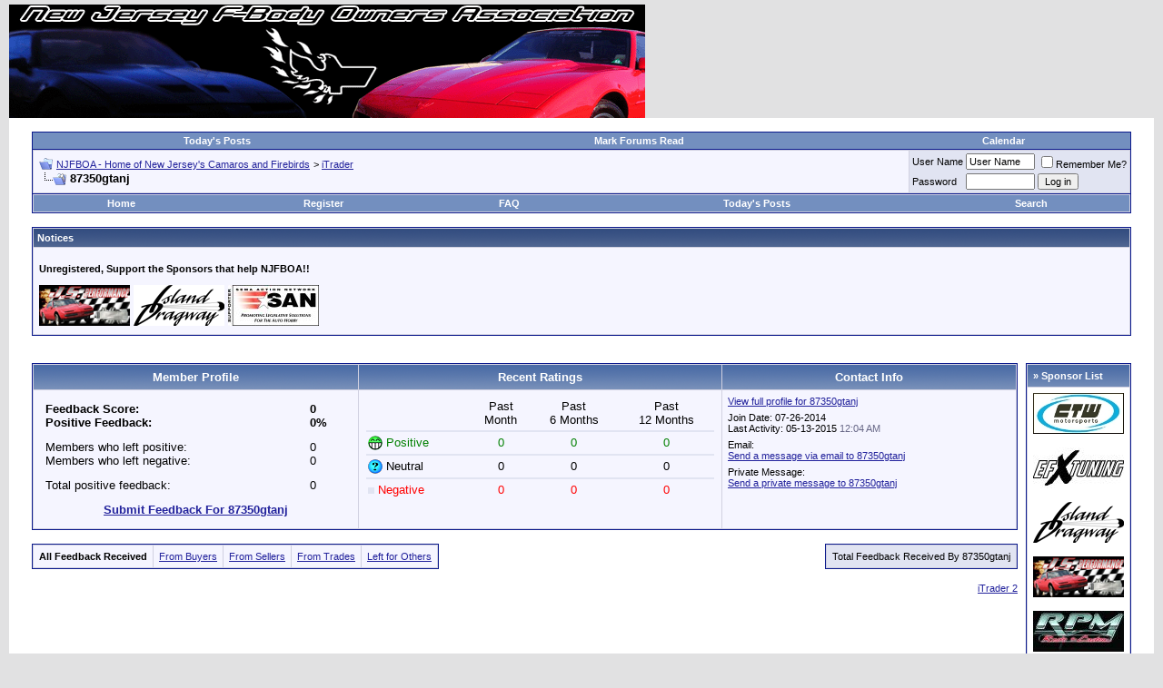

--- FILE ---
content_type: text/html; charset=ISO-8859-1
request_url: https://www.njfboa.org/forums/itrader.php?s=f0834855e836752bb66993f70001a9b3&u=5779
body_size: 7747
content:
<!DOCTYPE html PUBLIC "-//W3C//DTD XHTML 1.0 Transitional//EN" "http://www.w3.org/TR/xhtml1/DTD/xhtml1-transitional.dtd">
<html dir="ltr" lang="en">
<head>
<meta http-equiv="Content-Type" content="text/html; charset=ISO-8859-1" />
<meta name="generator" content="vBulletin 3.8.11" />

<meta name="keywords" content="camaro,firebird,new jersey,nj,z28,iroc,trans am,formula,gta,chevy,chevrolet,pontiac,nj car club,1st gen,2nd gen,3rd gen,4th gen,5th gen,gen5,6th gen,gen6,lt1,lt-1,zl1,z28,crossfire,tpi,cross-ram,efi,holley,t56,ls1,ls6,ls7,ls9,njfboa,10 bolt,12 bolt,9 bolt" />
<meta name="description" content="This is a New Jersey based F-Body discussion forum powered by vBulletin. To find out about vBulletin, go to http://www.vbulletin.com/ ." />


<!-- CSS Stylesheet -->
<style type="text/css" id="vbulletin_css">
/**
* vBulletin 3.8.11 CSS
* Style: 'Default Style'; Style ID: 1
*/
body
{
	background: #E1E1E2;
	color: #000000;
	font: 10pt verdana, geneva, lucida, 'lucida grande', arial, helvetica, sans-serif;
	margin: 5px 10px 10px 10px;
	padding: 0px;
}
a:link, body_alink
{
	color: #22229C;
}
a:visited, body_avisited
{
	color: #22229C;
}
a:hover, a:active, body_ahover
{
	color: #FF4400;
}
.page
{
	background: #FFFFFF;
	color: #000000;
}
td, th, p, li
{
	font: 10pt verdana, geneva, lucida, 'lucida grande', arial, helvetica, sans-serif;
}
.tborder
{
	background: #D1D1E1;
	color: #000000;
	border: 1px solid #0B198C;
}
.tcat
{
	background: #869BBF url(images/gradients/gradient_tcat.gif) repeat-x top left;
	color: #FFFFFF;
	font: bold 10pt verdana, geneva, lucida, 'lucida grande', arial, helvetica, sans-serif;
}
.tcat a:link, .tcat_alink
{
	color: #ffffff;
	text-decoration: none;
}
.tcat a:visited, .tcat_avisited
{
	color: #ffffff;
	text-decoration: none;
}
.tcat a:hover, .tcat a:active, .tcat_ahover
{
	color: #FFFF66;
	text-decoration: underline;
}
.thead
{
	background: #5C7099 url(images/gradients/gradient_thead.gif) repeat-x top left;
	color: #FFFFFF;
	font: bold 11px tahoma, verdana, geneva, lucida, 'lucida grande', arial, helvetica, sans-serif;
}
.thead a:link, .thead_alink
{
	color: #FFFFFF;
}
.thead a:visited, .thead_avisited
{
	color: #FFFFFF;
}
.thead a:hover, .thead a:active, .thead_ahover
{
	color: #FFFF00;
}
.tfoot
{
	background: #3E5C92;
	color: #E0E0F6;
}
.tfoot a:link, .tfoot_alink
{
	color: #E0E0F6;
}
.tfoot a:visited, .tfoot_avisited
{
	color: #E0E0F6;
}
.tfoot a:hover, .tfoot a:active, .tfoot_ahover
{
	color: #FFFF66;
}
.alt1, .alt1Active
{
	background: #F5F5FF;
	color: #000000;
}
.alt2, .alt2Active
{
	background: #E1E4F2;
	color: #000000;
}
.inlinemod
{
	background: #FFFFCC;
	color: #000000;
}
.wysiwyg
{
	background: #F5F5FF;
	color: #000000;
	font: 10pt verdana, geneva, lucida, 'lucida grande', arial, helvetica, sans-serif;
	margin: 5px 10px 10px 10px;
	padding: 0px;
}
.wysiwyg a:link, .wysiwyg_alink
{
	color: #22229C;
}
.wysiwyg a:visited, .wysiwyg_avisited
{
	color: #22229C;
}
.wysiwyg a:hover, .wysiwyg a:active, .wysiwyg_ahover
{
	color: #FF4400;
}
textarea, .bginput
{
	font: 10pt verdana, geneva, lucida, 'lucida grande', arial, helvetica, sans-serif;
}
.bginput option, .bginput optgroup
{
	font-size: 10pt;
	font-family: verdana, geneva, lucida, 'lucida grande', arial, helvetica, sans-serif;
}
.button
{
	font: 11px verdana, geneva, lucida, 'lucida grande', arial, helvetica, sans-serif;
}
select
{
	font: 11px verdana, geneva, lucida, 'lucida grande', arial, helvetica, sans-serif;
}
option, optgroup
{
	font-size: 11px;
	font-family: verdana, geneva, lucida, 'lucida grande', arial, helvetica, sans-serif;
}
.smallfont
{
	font: 11px verdana, geneva, lucida, 'lucida grande', arial, helvetica, sans-serif;
}
.time
{
	color: #666686;
}
.navbar
{
	font: 11px verdana, geneva, lucida, 'lucida grande', arial, helvetica, sans-serif;
}
.highlight
{
	color: #FF0000;
	font-weight: bold;
}
.fjsel
{
	background: #3E5C92;
	color: #E0E0F6;
}
.fjdpth0
{
	background: #F7F7F7;
	color: #000000;
}
.panel
{
	background: #E4E7F5 url(images/gradients/gradient_panel.gif) repeat-x top left;
	color: #000000;
	padding: 10px;
	border: 2px outset;
}
.panelsurround
{
	background: #D1D4E0 url(images/gradients/gradient_panelsurround.gif) repeat-x top left;
	color: #000000;
}
legend
{
	color: #22229C;
	font: 11px tahoma, verdana, geneva, lucida, 'lucida grande', arial, helvetica, sans-serif;
}
.vbmenu_control
{
	background: #738FBF;
	color: #FFFFFF;
	font: bold 11px tahoma, verdana, geneva, lucida, 'lucida grande', arial, helvetica, sans-serif;
	padding: 3px 6px 3px 6px;
	white-space: nowrap;
}
.vbmenu_control a:link, .vbmenu_control_alink
{
	color: #FFFFFF;
	text-decoration: none;
}
.vbmenu_control a:visited, .vbmenu_control_avisited
{
	color: #FFFFFF;
	text-decoration: none;
}
.vbmenu_control a:hover, .vbmenu_control a:active, .vbmenu_control_ahover
{
	color: #FFFFFF;
	text-decoration: underline;
}
.vbmenu_popup
{
	background: #FFFFFF;
	color: #000000;
	border: 1px solid #0B198C;
}
.vbmenu_option
{
	background: #BBC7CE;
	color: #000000;
	font: 11px verdana, geneva, lucida, 'lucida grande', arial, helvetica, sans-serif;
	white-space: nowrap;
	cursor: pointer;
}
.vbmenu_option a:link, .vbmenu_option_alink
{
	color: #22229C;
	text-decoration: none;
}
.vbmenu_option a:visited, .vbmenu_option_avisited
{
	color: #22229C;
	text-decoration: none;
}
.vbmenu_option a:hover, .vbmenu_option a:active, .vbmenu_option_ahover
{
	color: #FFFFFF;
	text-decoration: none;
}
.vbmenu_hilite
{
	background: #8A949E;
	color: #FFFFFF;
	font: 11px verdana, geneva, lucida, 'lucida grande', arial, helvetica, sans-serif;
	white-space: nowrap;
	cursor: pointer;
}
.vbmenu_hilite a:link, .vbmenu_hilite_alink
{
	color: #FFFFFF;
	text-decoration: none;
}
.vbmenu_hilite a:visited, .vbmenu_hilite_avisited
{
	color: #FFFFFF;
	text-decoration: none;
}
.vbmenu_hilite a:hover, .vbmenu_hilite a:active, .vbmenu_hilite_ahover
{
	color: #FFFFFF;
	text-decoration: none;
}
/* ***** styling for 'big' usernames on postbit etc. ***** */
.bigusername { font-size: 14pt; }

/* ***** small padding on 'thead' elements ***** */
td.thead, th.thead, div.thead { padding: 4px; }

/* ***** basic styles for multi-page nav elements */
.pagenav a { text-decoration: none; }
.pagenav td { padding: 2px 4px 2px 4px; }

/* ***** de-emphasized text */
.shade, a.shade:link, a.shade:visited { color: #777777; text-decoration: none; }
a.shade:active, a.shade:hover { color: #FF4400; text-decoration: underline; }
.tcat .shade, .thead .shade, .tfoot .shade { color: #DDDDDD; }

/* ***** define margin and font-size for elements inside panels ***** */
.fieldset { margin-bottom: 6px; }
.fieldset, .fieldset td, .fieldset p, .fieldset li { font-size: 11px; }
.stickybg
{
	background-color: #ffd642;
	color: #000000;
}
</style>
<link rel="stylesheet" type="text/css" href="clientscript/vbulletin_important.css?v=3811" />


<!-- / CSS Stylesheet -->

<script type="text/javascript" src="clientscript/yui/yahoo-dom-event/yahoo-dom-event.js?v=389b3"></script>
<script type="text/javascript" src="clientscript/yui/connection/connection-min.js?v=389b3"></script>
<script type="text/javascript">
<!--
var SESSIONURL = "s=3883cb3d09a742b3f1e5ea3e9401666d&";
var SECURITYTOKEN = "guest";
var IMGDIR_MISC = "http://www.njfboa.org/forums/images/misc";
var vb_disable_ajax = parseInt("0", 10);
// -->
</script>
<script type="text/javascript" src="clientscript/vbulletin_global.js?v=389b3"></script>
<script type="text/javascript" src="clientscript/vbulletin_menu.js?v=389b3"></script>


<title>NJFBOA - Home of New Jersey's Camaros and Firebirds - iTrader - 87350gtanj</title>
</head>
<body>
<td><img src="http://www.njfboa.org/forums/Banner/rand_banner4.gif" border="0" alt="" /></td>

<!-- logo 

<a name="top"></a>
<table border="0" width="100%" cellpadding="0" cellspacing="0" align="center">
<tr>

	<td align="left"><a href="index.php?s=3883cb3d09a742b3f1e5ea3e9401666d"><img src="http://www.njfboa.org/forums/images/misc/vbulletin3_logo_white.gif" border="0" alt="NJFBOA - Home of New Jersey's Camaros and Firebirds" /></a></td>
	<td align="right" id="header_right_cell">
		&nbsp;
	</td>
</tr>
</table>

/logo -->


<!-- content table -->
<!-- open content container -->

<div align="center">
	<div class="page" style="width:100%; text-align:left">
		<div style="padding:0px 25px 0px 25px" align="left">





<br />

<!-- top nav buttons bar -->
<div align="center">
	<table class="tborder" cellpadding="6" cellspacing="0" border="0" width="100%" align="center" style="border-bottom-width:0px">
	<tr align="center">

          <!--  <td class="vbmenu_control"><a href="http://www.njfboa.org/forums/timeslips.php">Timeslips</a></td>  -->  

		<td class="vbmenu_control"><a href="search.php?s=3883cb3d09a742b3f1e5ea3e9401666d&amp;do=getdaily">Today's Posts</a></td>
		<td class="vbmenu_control"><a href="forumdisplay.php?s=3883cb3d09a742b3f1e5ea3e9401666d&amp;do=markread">Mark Forums Read</a></td>
                <td class="vbmenu_control"><a href="calendar.php?s=3883cb3d09a742b3f1e5ea3e9401666d">Calendar</a></td>
          <!--  <td class="vbmenu_control"><a href="http://www.njfboa.org/store.html" target="_blank"><FONT COLOR="#000000">NJFBOA Store</FONT></a></td>  -->
          <!--  <td class="vbmenu_control"><a href="http://www.njfboa.org/forums/vbgarage.php">vBGarage</a></td>  -->



		
	</tr>
	</table>
</div>
<!-- / top nav buttons bar -->


<!-- breadcrumb, login, pm info -->
<table class="tborder" cellpadding="6" cellspacing="1" border="0" width="100%" align="center">
<tr>
	<td class="alt1" width="100%">
		
			<table cellpadding="0" cellspacing="0" border="0">
			<tr valign="bottom">
				<td><a href="#" onclick="history.back(1); return false;"><img src="http://www.njfboa.org/forums/images/misc/navbits_start.gif" alt="Go Back" border="0" /></a></td>
				<td>&nbsp;</td>
				<td width="100%"><span class="navbar"><a href="index.php?s=3883cb3d09a742b3f1e5ea3e9401666d" accesskey="1">NJFBOA - Home of New Jersey's Camaros and Firebirds</a></span> 
	<span class="navbar">&gt; <a href="itrader.php?s=3883cb3d09a742b3f1e5ea3e9401666d&amp;u=5779">iTrader</a></span>

</td>
			</tr>
			<tr>
				<td class="navbar" style="font-size:10pt; padding-top:1px" colspan="3"><a href="/forums/itrader.php?s=f0834855e836752bb66993f70001a9b3&amp;u=5779"><img class="inlineimg" src="http://www.njfboa.org/forums/images/misc/navbits_finallink_ltr.gif" alt="Reload this Page" border="0" /></a> <strong>
	87350gtanj

</strong></td>
			</tr>
			</table>
		
	</td>

	<td class="alt2" nowrap="nowrap" style="padding:0px">
		<!-- login form -->
		<form action="login.php?do=login" method="post" onsubmit="md5hash(vb_login_password, vb_login_md5password, vb_login_md5password_utf, 0)">
		<script type="text/javascript" src="clientscript/vbulletin_md5.js?v=389b3"></script>
		<table cellpadding="0" cellspacing="3" border="0">
		<tr>
			<td class="smallfont" style="white-space: nowrap;"><label for="navbar_username">User Name</label></td>
			<td><input type="text" class="bginput" style="font-size: 11px" name="vb_login_username" id="navbar_username" size="10" accesskey="u" tabindex="101" value="User Name" onfocus="if (this.value == 'User Name') this.value = '';" /></td>
			<td class="smallfont" nowrap="nowrap"><label for="cb_cookieuser_navbar"><input type="checkbox" name="cookieuser" value="1" tabindex="103" id="cb_cookieuser_navbar" accesskey="c" />Remember Me?</label></td>
		</tr>
		<tr>
			<td class="smallfont"><label for="navbar_password">Password</label></td>
			<td><input type="password" class="bginput" style="font-size: 11px" name="vb_login_password" id="navbar_password" size="10" tabindex="102" /></td>
			<td><input type="submit" class="button" value="Log in" tabindex="104" title="Enter your username and password in the boxes provided to login, or click the 'register' button to create a profile for yourself." accesskey="s" /></td>
		</tr>
		</table>
		<input type="hidden" name="s" value="3883cb3d09a742b3f1e5ea3e9401666d" />
		<input type="hidden" name="securitytoken" value="guest" />
		<input type="hidden" name="do" value="login" />
		<input type="hidden" name="vb_login_md5password" />
		<input type="hidden" name="vb_login_md5password_utf" />
		</form>
		<!-- / login form -->
	</td>

</tr>
</table>
<!-- / breadcrumb, login, pm info -->

<!-- nav buttons bar -->
<div class="tborder" style="padding:1px; border-top-width:0px">
	<table cellpadding="0" cellspacing="0" border="0" width="100%" align="center">
	<tr align="center">
  
              
                <td class="vbmenu_control">
                
                <a href="http://www.njfboa.org?s=3883cb3d09a742b3f1e5ea3e9401666d"> Home  </a></td>


		
		
			<td class="vbmenu_control"><a href="register.php?s=3883cb3d09a742b3f1e5ea3e9401666d" rel="nofollow">Register</a></td>
		
		
		<td class="vbmenu_control"><a rel="help" href="faq.php?s=3883cb3d09a742b3f1e5ea3e9401666d" accesskey="5">FAQ</a></td>
		
			
			
		
		
			
				
				<td class="vbmenu_control"><a href="search.php?s=3883cb3d09a742b3f1e5ea3e9401666d&amp;do=getdaily" accesskey="2">Today's Posts</a></td>
				
				<td class="vbmenu_control"><a id="navbar_search" href="search.php?s=3883cb3d09a742b3f1e5ea3e9401666d" accesskey="4" rel="nofollow">Search</a> </td>
			
			
		
		
		
		</tr>
	</table>
</div>
<!-- / nav buttons bar -->

<br />


<form action="profile.php?do=dismissnotice" method="post" id="notices">
<input type="hidden" name="do" value="dismissnotice" />
<input type="hidden" name="securitytoken" value="guest" />
<input type="hidden" id="dismiss_notice_hidden" name="dismiss_noticeid" value="" />
<input type="hidden" name="url" value="/forums/itrader.php?u=5779" />
	<table class="tborder" cellpadding="6" cellspacing="1" border="0" width="100%" align="center">
	<tr>
		<td class="thead">Notices</td>
	</tr>
	<tr>
		<td class="alt1">
			<div class="navbar_notice" id="navbar_notice_5">
	<p class=MsoNormal><b><span style='font-size:8.0pt;line-height:80%;
font-family:"Verdana",sans-serif;color:black'>Unregistered, Support the Sponsors that help NJFBOA!!</span></b>
</div><div class="navbar_notice" id="navbar_notice_1">
	<a href="http://www.jsspeedandcustom.com/" target="_blank"><img src="http://www.njfboa.org/Sponsors/Josh-Thumb.jpg" /></a>
<a href="http://www.islanddragway.com/" target="_blank"><img src="http://www.njfboa.org/Sponsors/idthumbnail.gif" /></a>
<a href="http://www.semasan.com/" target="_blank"><img src="http://www.njfboa.org/Sponsors/SAN_Support.jpg" /></a></DIV>
</div>
		</td>
	</tr>
	</table>
	<br />
</form>





<!-- NAVBAR POPUP MENUS -->

	
	
	
	<!-- header quick search form -->
	<div class="vbmenu_popup" id="navbar_search_menu" style="display:none;margin-top:3px" align="left">
		<table cellpadding="4" cellspacing="1" border="0">
		<tr>
			<td class="thead">Search Forums</td>
		</tr>
		<tr>
			<td class="vbmenu_option" title="nohilite">
				<form action="search.php?do=process" method="post">

					<input type="hidden" name="do" value="process" />
					<input type="hidden" name="quicksearch" value="1" />
					<input type="hidden" name="childforums" value="1" />
					<input type="hidden" name="exactname" value="1" />
					<input type="hidden" name="s" value="3883cb3d09a742b3f1e5ea3e9401666d" />
					<input type="hidden" name="securitytoken" value="guest" />
					<div><input type="text" class="bginput" name="query" size="25" tabindex="1001" /><input type="submit" class="button" value="Go" tabindex="1004" /></div>
					<div style="margin-top:6px">
						<label for="rb_nb_sp0"><input type="radio" name="showposts" value="0" id="rb_nb_sp0" tabindex="1002" checked="checked" />Show Threads</label>
						&nbsp;
						<label for="rb_nb_sp1"><input type="radio" name="showposts" value="1" id="rb_nb_sp1" tabindex="1003" />Show Posts</label>
					</div>
				</form>
			</td>
		</tr>
		
		<tr>
			<td class="vbmenu_option"><a href="tags.php?s=3883cb3d09a742b3f1e5ea3e9401666d" rel="nofollow">Tag Search</a></td>
		</tr>
		
		<tr>
			<td class="vbmenu_option"><a href="search.php?s=3883cb3d09a742b3f1e5ea3e9401666d" accesskey="4" rel="nofollow">Advanced Search</a></td>
		</tr>
		
		</table>
	</div>
	<!-- / header quick search form -->
	


	
<!-- / NAVBAR POPUP MENUS -->

<!-- PAGENAV POPUP -->
	<div class="vbmenu_popup" id="pagenav_menu" style="display:none">
		<table cellpadding="4" cellspacing="1" border="0">
		<tr>
			<td class="thead" nowrap="nowrap">Go to Page...</td>
		</tr>
		<tr>
			<td class="vbmenu_option" title="nohilite">
			<form action="index.php" method="get" onsubmit="return this.gotopage()" id="pagenav_form">
				<input type="text" class="bginput" id="pagenav_itxt" style="font-size:11px" size="4" />
				<input type="button" class="button" id="pagenav_ibtn" value="Go" />
			</form>
			</td>
		</tr>
		</table>
	</div>
<!-- / PAGENAV POPUP -->






<center>

<script language='JavaScript' type='text/javascript' src='http://njfboa.org/phpAds/adx.js'></script>
<script language='JavaScript' type='text/javascript'>
<!--
   if (!document.phpAds_used) document.phpAds_used = ',';
   phpAds_random = new String (Math.random()); phpAds_random = phpAds_random.substring(2,11);
   
   document.write ("<" + "script language='JavaScript' type='text/javascript' src='");
   document.write ("http://njfboa.org/phpAds/adjs.php?n=" + phpAds_random);
   document.write ("&amp;what=zone:1");
   document.write ("&amp;exclude=" + document.phpAds_used);
   if (document.referrer)
      document.write ("&amp;referer=" + escape(document.referrer));
   document.write ("'><" + "/script>");
//-->
</script><noscript><a href='http://njfboa.org/phpAds/adclick.php?n=a10bb866' target='_blank'><img src='http://njfboa.org/phpAds/adview.php?what=zone:1&amp;n=a10bb866' border='0' alt=''></a></noscript>


<script language='JavaScript' type='text/javascript' src='http://njfboa.org/phpAds/adx.js'></script>
<script language='JavaScript' type='text/javascript'>
<!--
   if (!document.phpAds_used) document.phpAds_used = ',';
   phpAds_random = new String (Math.random()); phpAds_random = phpAds_random.substring(2,11);
   
   document.write ("<" + "script language='JavaScript' type='text/javascript' src='");
   document.write ("http://njfboa.org/phpAds/adjs.php?n=" + phpAds_random);
   document.write ("&amp;what=zone:1");
   document.write ("&amp;exclude=" + document.phpAds_used);
   if (document.referrer)
      document.write ("&amp;referer=" + escape(document.referrer));
   document.write ("'><" + "/script>");
//-->
</script><noscript><a href='http://njfboa.org/phpAds/adclick.php?n=a10bb866' target='_blank'><img src='http://njfboa.org/phpAds/adview.php?what=zone:1&amp;n=a10bb866' border='0' alt=''></a></noscript>

</center>

<br>



<!-- Right Column Code  -->
<table border="0" width="100%" cellpadding="0" cellspacing="0" align="center">
<tr>
<td valign="top">
<table width="100%" cellpadding="0" cellspacing="0" border="0">
<tr>
<td valign="top">
<!-- End Right Column Code -->

<table class="tborder" cellpadding="6" cellspacing="1" border="0" width="100%" align="center">
	<tr>
		<td class="tcat" align="center">Member Profile</td>
		<td class="tcat" align="center">Recent Ratings</td>
		<td class="tcat" align="center">Contact Info</td>
	</tr>
	<tr>
		<td class="alt1" valign="top">
			<div align="left">
			<table border="0" cellpadding="5" width="100%">
				<tr>
					<td><b>Feedback Score:</b><br /><b>Positive Feedback:</b></td>
					<td><b>0<br />0%</b></td>
				</tr>
				<tr>
					<td>Members who left positive:<br />Members who left negative:</td>
					<td>0<br />0</td>
				</tr>
				<tr>
					<td>Total positive feedback:</td>
					<td>0</td>
				</tr>
				
				<tr>
					<td colspan="2" align="center"><a href="itrader_feedback.php?s=3883cb3d09a742b3f1e5ea3e9401666d&amp;u=5779"><b>Submit Feedback For 87350gtanj</b></a></td>
				</tr>
				
			</table>
			</div>
		</td>
		<td class="alt1" align="center" valign="top">
			<div align="left">
			<table border="0" cellpadding="2" width="100%">
				<tr>
					<td>&nbsp;</td>
					<td align="center">Past<br />Month</td>
					<td align="center">Past<br />6 Months</td>
					<td align="center">Past<br />12 Months</td>
				</tr>
				<tr>
					<td colspan="4" class="alt2" style="padding:1px"></td>
				</tr>
				<tr style="color:#008000">
					<td align="left"><img src="images/icons/icon10.gif" align="absmiddle" alt="Positive" /> Positive</td>
					<td align="center">0</td>
					<td align="center">0</td>
					<td align="center">0</td>
				</tr>
				<tr>
					<td colspan="4" class="alt2" style="padding:1px"></td>
				</tr>
				<tr>
					<td align="left"><img src="images/icons/icon5.gif" align="absmiddle" alt="Neutral" /> Neutral</td>
					<td align="center">0</td>
					<td align="center">0</td>
					<td align="center">0</td>
				</tr>
				<tr>
					<td colspan="4" class="alt2" style="padding:1px"></td>
				</tr>
					<tr  style="color:#FF0000">
					<td align="left"><img src="images/icons/icon8.gif" align="absmiddle" alt="Negative" /> Negative</td>
					<td align="center">0</td>
					<td align="center">0</td>
					<td align="center">0</td>
				</tr>
			</table>
			</div>
		</td>
		<td class="alt1" align="center" valign="top">
			<div align="left">
				<div class="fieldset">
					<a href="member.php?s=3883cb3d09a742b3f1e5ea3e9401666d&amp;u=5779">View full profile for 87350gtanj</a>
				</div>
				<div class="fieldset">
					Join Date: 07-26-2014<br />
					Last Activity: 05-13-2015 <span class="time">12:04 AM</span>&nbsp;
				</div>
				
					<div class="fieldset">
						Email:<br /><a href="sendmessage.php?s=3883cb3d09a742b3f1e5ea3e9401666d&amp;do=mailmember&amp;u=5779">Send a message via email to 87350gtanj</a>
					</div>
				
				
					<div class="fieldset">
						Private Message:<br />
						<a href="private.php?s=3883cb3d09a742b3f1e5ea3e9401666d&amp;do=newpm&amp;u=5779">Send a private message to 87350gtanj</a>
					</div>
				
			</div>
		</td>
	</tr>
</table>

<br />

<table cellpadding="0" cellspacing="0" border="0" width="100%">
<tr>
	<td>
		<table class="tborder" cellpadding="6" cellspacing="1" border="0">
		<tr>
			<td class="alt1"><span class="smallfont"><b>All Feedback Received</b></span></td>
			<td class="alt1"><span class="smallfont"><a href="itrader.php?s=3883cb3d09a742b3f1e5ea3e9401666d&amp;u=5779&amp;iv=1">From Buyers</a></span></td>
			<td class="alt1"><span class="smallfont"><a href="itrader.php?s=3883cb3d09a742b3f1e5ea3e9401666d&amp;u=5779&amp;iv=2">From Sellers</a></span></td>
			<td class="alt1"><span class="smallfont"><a href="itrader.php?s=3883cb3d09a742b3f1e5ea3e9401666d&amp;u=5779&amp;iv=3">From Trades</a></span></td>
			<td class="alt1"><span class="smallfont"><a href="itrader.php?s=3883cb3d09a742b3f1e5ea3e9401666d&amp;u=5779&amp;iv=4">Left for Others</a></span></td>
		</tr>
		</table>
	</td>
	<td align="right">
		<table class="tborder" cellpadding="6" cellspacing="1" border="0">
		<tr>
			<td class="alt2">
				<span class="smallfont"> Total Feedback 
				
					Received By
				 
				87350gtanj 
				
					
						
					
				
				</span>
			</td>
		</tr>
		</table>
	</td>
</tr>
</table>



<br />
<div align="right" class="smallfont"><a href="http://www.traderratings.com/" target="_blank">iTrader 2</a></div>
    

<!-- Right Column Code -->
</td>
<td width="125" valign="top" align="left"><table align="right" border="0" cellpadding="6" cellspacing="1" class="tborder" width="90%">
<tr>
<td class="tcat"><span class="smallfont"><b>&raquo; Sponsor List</b></span></td>
</tr>
<tr>
<td color="#FFFFFF" width="100%" bgcolor="#FFFFFF">

<!-- Begin custom code -->


<a href="http://njfboa.org/phpAds/adclick.php?bannerid=30&zoneid=1&source=&dest=http%3A%2F%2Fwww.ctw-motorsports.com" target="_blank"><img src="http://www.njfboa.org/Ad_Thumbnails/CTW_Motorsports_Thumb.jpg"></a>
<br><br>
<a href="http://njfboa.org/phpAds/adclick.php?bannerid=31&zoneid=1&source=&dest=http%3A%2F%2Fwww.efxtuning.com%2F" target="_blank"><img src="http://www.njfboa.org/Ad_Thumbnails/EFX_100x40.jpeg"></a>
<br><br>
<a href="http://njfboa.org/phpAds/adclick.php?bannerid=4&zoneid=1&source=&dest=http%3A%2F%2Fwww.islanddragway.com%2F" target="_blank"><img src="http://www.njfboa.org/Ad_Thumbnails/idthumbnail.gif"></a>
<br><br>
<a href="http://www.njfboa.org/phpAds/adclick.php?bannerid=15&zoneid=1&source=&dest=http%3A%2F%2Fwww.jsspeedandcustom.com%2F" target="_blank"><img src="http://www.njfboa.org/Ad_Thumbnails/Josh-Thumb.jpg"></a>
<br><br>
<a href="http://njfboa.org/phpAds/adclick.php?bannerid=18&zoneid=1&source=&dest=http%3A%2F%2Fwww.rpmrestoandcustom.com" target="_blank"><img src="http://www.njfboa.org/Ad_Thumbnails/paulthumb.jpg"></a>
<br><br>
<a href="http://www.semasan.com" target="_blank"><img src="http://www.njfboa.org/Ad_Thumbnails/SAN_Support.jpg"></a>
<br><br>
<a href="http://www.njfboa.org/forums/sendmessage.php" target="_blank"><img src="http://www.njfboa.org/Ad_Thumbnails/NJFBOA_Ad_Thumb.jpg"></a>




<!--  CURRENTLY UNUSED THUMBNAILS

<a href="http://www.njfboa.org/phpAds/adclick.php?bannerid=14&zoneid=1&source=&dest=http%3A%2F%2Fwww.alexqphoto.smugmug.com%2F" target="_blank"><img src="http://www.njfboa.org/Ad_Thumbnails/Alex-T.jpg"></a>
<br><br>

<a 
href="http://njfboa.org/phpAds/adclick.php?bannerid=24&zoneid=1&source=&dest=http%3A%2F%2Fwww.carjackd.com" target="_blank"><img src="http://www.njfboa.org/Ad_Thumbnails/CarJackD-T.jpg"></a>
<br><br>

<a href="http://www.fbodylinks.com" target="_blank"><img src="http://www.njfboa.org/Ad_Thumbnails/FBLinks-T.jpg"></a>
<br><br>

<a href="http://www.njfboa.org/phpAds/adclick.php?bannerid=10&zoneid=1&source=&dest=http%3A%2F%2Fwww.njfboa.org%2Fforums%2Fprivate.php%3Fdo%3Dnewpm%26u%3D956" target="_blank"><img src="http://www.njfboa.org/Ad_Thumbnails/PEH.jpg"></a>
<br><br>

<a href="http://www.njfboa.org/phpAds/adclick.php?bannerid=21&zoneid=1&source=&dest=http%3A%2F%2Fwww.teammisfitracing.com%2FTMRPerformance.html" target="_blank"><img src="http://www.njfboa.org/Ad_Thumbnails/TMR.jpg"></a>
<br><br>

<a href="http://www.njfboa.org/phpAds/adclick.php?bannerid=6&zoneid=1&source=&dest=http%3A%2F%2Fwww.ttperformance.net" target="_blank"><img src="http://www.njfboa.org/Ad_Thumbnails/TTP.gif"></a>
<br><br>

<a href="http://njfboa.org/phpAds/adclick.php?bannerid=25&zoneid=1&source=&dest=http%3A%2F%2Fwww.intensewhiplash.com" target="_blank"><img src="http://www.njfboa.org/Ad_Thumbnails/Whiplash-T.jpg"></a>
<br><br>

<a href="http://www.njfboa.org/phpAds/adclick.php?bannerid=19&zoneid=1&source=&dest=http%3A%2F%2Fwww.sickspeedperformance.com" target="_blank"><img src="http://www.njfboa.org/Ad_Thumbnails/SSP-T.jpg"></a>
<br><br>

<a href="http://www.njfboa.org/phpAds/adclick.php?bannerid=23&zoneid=1&source=&dest=http%3A%2F%2Fwww.hanlonmotorsports.com%2F" target="_blank"><img src="http://www.njfboa.org/Ad_Thumbnails/Hanlon-T.jpg"></a>
<br><br>

<a href="http://njfboa.org/phpAds/adclick.php?bannerid=28&zoneid=1&source=&dest=http%3A%2F%2Fwww.summitrodandcustom.com" target="_blank"><img src="http://www.njfboa.org/Ad_Thumbnails/SRC-T.jpg"></a>
<br><br>

<a href="http://www.njfboa.org/phpAds/adclick.php?bannerid=12&zoneid=1&source=&dest=http%3A%2F%2Fwww.hptuners.com%2F" target="_blank"><img src="http://www.njfboa.org/Ad_Thumbnails/hptuners.gif"></a>
<br><br>

<a href="http://njfboa.org/phpAds/adclick.php?bannerid=17&zoneid=1&source=&dest=http%3A%2F%2Fwww.jerseydevildetails.com" target="_blank"><img src="http://www.njfboa.org/Ad_Thumbnails/JDD-T.jpg"></a>
<br><br>

<a href="http://www.njfboa.org/phpAds/adclick.php?bannerid=16&zoneid=1&source=&dest=http%3A%2F%2Fwww.easterngrafix.com%2F" target="_blank"><img src="http://www.njfboa.org/Ad_Thumbnails/EG-T.gif"></a>
<br><br>

<a href="http://njfboa.org/phpAds/adclick.php?bannerid=27&zoneid=1&source=&dest=http%3A%2F%2Fwww.rockauto.com" target="_blank"><img src="http://www.njfboa.org/Ad_Thumbnails/RockAuto-T.jpg"></a>
<br><br>
-->



<!-- End custom code -->

</td>
</tr>
</table>
<br /></td>
</tr>
</table>
</td></tr>
</table>
<!-- End Right Column Code -->





<br />
<div class="smallfont" align="center">All times are GMT -5. The time now is <span class="time">01:40 AM</span>.</div>
<br />


		</div>
	</div>
</div>

<!-- / close content container -->
<!-- /content area table -->

<form action="index.php" method="get" style="clear:left">

<table cellpadding="6" cellspacing="0" border="0" width="100%" class="page" align="center">
<tr>
	
	
	<td class="tfoot" align="right" width="100%">
		<div class="smallfont">
			<strong>
				<a href="sendmessage.php?s=3883cb3d09a742b3f1e5ea3e9401666d" rel="nofollow" accesskey="9">Contact Us</a> -
				<a href="http://www.njfboa.org">New Jersey F-Body Owners Association  - Home of New Jersey's Camaros and Firebirds</a> -
				
				
				<a href="archive/index.php">Archive</a> -
				
				
				
				<a href="#top" onclick="self.scrollTo(0, 0); return false;">Top</a>
			</strong>
		</div>
	</td>
</tr>
</table>

<br />

<div align="center">
	<div class="smallfont" align="center">
	<!-- Do not remove this copyright notice -->
	Powered by vBulletin&reg; Version 3.8.11<br />Copyright &copy;2000 - 2026, vBulletin Solutions Inc.
	<!-- Do not remove this copyright notice -->
	</div>

	<div class="smallfont" align="center">
	<!-- Do not remove cronimage or your scheduled tasks will cease to function -->
	<img src="https://www.njfboa.org/forums/cron.php?s=3883cb3d09a742b3f1e5ea3e9401666d&amp;rand=1769064058" alt="" width="1" height="1" border="0" />
	<!-- Do not remove cronimage or your scheduled tasks will cease to function -->

	
	</div>
</div>

</form>




<script type="text/javascript">
<!--
	// Main vBulletin Javascript Initialization
	vBulletin_init();
//-->
</script>
</body>
</html>